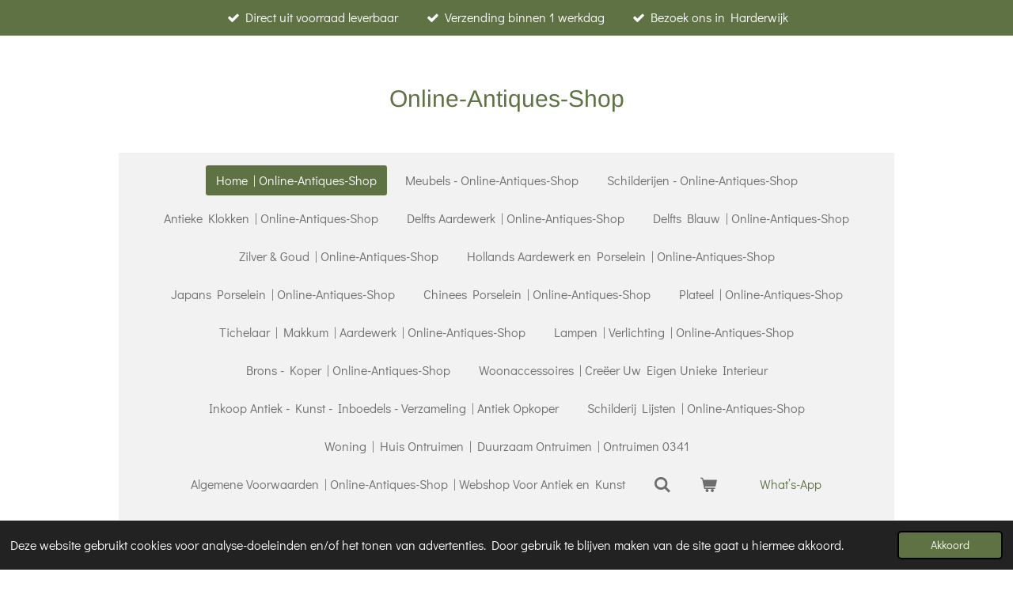

--- FILE ---
content_type: text/html; charset=UTF-8
request_url: https://www.online-antiquesshop.com/product/7230835/mahonie-gefineerde-theetafel
body_size: 13492
content:
<!DOCTYPE html>
<html lang="nl">
    <head>
        <meta http-equiv="Content-Type" content="text/html; charset=utf-8">
        <meta name="viewport" content="width=device-width, initial-scale=1.0, maximum-scale=5.0">
        <meta http-equiv="X-UA-Compatible" content="IE=edge">
        <link rel="canonical" href="https://www.online-antiquesshop.com/product/7230835/mahonie-gefineerde-theetafel">
        <link rel="sitemap" type="application/xml" href="https://www.online-antiquesshop.com/sitemap.xml">
        <meta property="og:title" content="Mahonie Gefineerde Theetafel | Online-Antiques-shop">
        <meta property="og:url" content="https://www.online-antiquesshop.com/product/7230835/mahonie-gefineerde-theetafel">
        <base href="https://www.online-antiquesshop.com/">
        <meta name="description" property="og:description" content="- 19e Eeuw&amp;nbsp;
- Hoogte 72 cm&amp;nbsp;
- Breedte 51 cm&amp;nbsp;
- Diepte 35 cm&amp;nbsp;
&amp;bull;&amp;nbsp;Afhalen is dagelijks op afspraak mogelijk in Ermelo&amp;nbsp;">
                <script nonce="6c37294c0766b81b31041274b9bddbeb">
            
            window.JOUWWEB = window.JOUWWEB || {};
            window.JOUWWEB.application = window.JOUWWEB.application || {};
            window.JOUWWEB.application = {"backends":[{"domain":"jouwweb.nl","freeDomain":"jouwweb.site"},{"domain":"webador.com","freeDomain":"webadorsite.com"},{"domain":"webador.de","freeDomain":"webadorsite.com"},{"domain":"webador.fr","freeDomain":"webadorsite.com"},{"domain":"webador.es","freeDomain":"webadorsite.com"},{"domain":"webador.it","freeDomain":"webadorsite.com"},{"domain":"jouwweb.be","freeDomain":"jouwweb.site"},{"domain":"webador.ie","freeDomain":"webadorsite.com"},{"domain":"webador.co.uk","freeDomain":"webadorsite.com"},{"domain":"webador.at","freeDomain":"webadorsite.com"},{"domain":"webador.be","freeDomain":"webadorsite.com"},{"domain":"webador.ch","freeDomain":"webadorsite.com"},{"domain":"webador.ch","freeDomain":"webadorsite.com"},{"domain":"webador.mx","freeDomain":"webadorsite.com"},{"domain":"webador.com","freeDomain":"webadorsite.com"},{"domain":"webador.dk","freeDomain":"webadorsite.com"},{"domain":"webador.se","freeDomain":"webadorsite.com"},{"domain":"webador.no","freeDomain":"webadorsite.com"},{"domain":"webador.fi","freeDomain":"webadorsite.com"},{"domain":"webador.ca","freeDomain":"webadorsite.com"},{"domain":"webador.ca","freeDomain":"webadorsite.com"},{"domain":"webador.pl","freeDomain":"webadorsite.com"},{"domain":"webador.com.au","freeDomain":"webadorsite.com"},{"domain":"webador.nz","freeDomain":"webadorsite.com"}],"editorLocale":"nl-NL","editorTimezone":"Europe\/Amsterdam","editorLanguage":"nl","analytics4TrackingId":"G-E6PZPGE4QM","analyticsDimensions":[],"backendDomain":"www.jouwweb.nl","backendShortDomain":"jouwweb.nl","backendKey":"jouwweb-nl","freeWebsiteDomain":"jouwweb.site","noSsl":false,"build":{"reference":"a70999d"},"linkHostnames":["www.jouwweb.nl","www.webador.com","www.webador.de","www.webador.fr","www.webador.es","www.webador.it","www.jouwweb.be","www.webador.ie","www.webador.co.uk","www.webador.at","www.webador.be","www.webador.ch","fr.webador.ch","www.webador.mx","es.webador.com","www.webador.dk","www.webador.se","www.webador.no","www.webador.fi","www.webador.ca","fr.webador.ca","www.webador.pl","www.webador.com.au","www.webador.nz"],"assetsUrl":"https:\/\/assets.jwwb.nl","loginUrl":"https:\/\/www.jouwweb.nl\/inloggen","publishUrl":"https:\/\/www.jouwweb.nl\/v2\/website\/2341782\/publish-proxy","adminUserOrIp":false,"pricing":{"plans":{"lite":{"amount":"700","currency":"EUR"},"pro":{"amount":"1200","currency":"EUR"},"business":{"amount":"2400","currency":"EUR"}},"yearlyDiscount":{"price":{"amount":"4800","currency":"EUR"},"ratio":0.17,"percent":"17%","discountPrice":{"amount":"4800","currency":"EUR"},"termPricePerMonth":{"amount":"2400","currency":"EUR"},"termPricePerYear":{"amount":"24000","currency":"EUR"}}},"hcUrl":{"add-product-variants":"https:\/\/help.jouwweb.nl\/hc\/nl\/articles\/28594307773201","basic-vs-advanced-shipping":"https:\/\/help.jouwweb.nl\/hc\/nl\/articles\/28594268794257","html-in-head":"https:\/\/help.jouwweb.nl\/hc\/nl\/articles\/28594336422545","link-domain-name":"https:\/\/help.jouwweb.nl\/hc\/nl\/articles\/28594325307409","optimize-for-mobile":"https:\/\/help.jouwweb.nl\/hc\/nl\/articles\/28594312927121","seo":"https:\/\/help.jouwweb.nl\/hc\/nl\/sections\/28507243966737","transfer-domain-name":"https:\/\/help.jouwweb.nl\/hc\/nl\/articles\/28594325232657","website-not-secure":"https:\/\/help.jouwweb.nl\/hc\/nl\/articles\/28594252935825"}};
            window.JOUWWEB.brand = {"type":"jouwweb","name":"JouwWeb","domain":"JouwWeb.nl","supportEmail":"support@jouwweb.nl"};
                    
                window.JOUWWEB = window.JOUWWEB || {};
                window.JOUWWEB.websiteRendering = {"locale":"nl-NL","timezone":"Europe\/Amsterdam","routes":{"api\/upload\/product-field":"\/_api\/upload\/product-field","checkout\/cart":"\/winkelwagen","payment":"\/bestelling-afronden\/:publicOrderId","payment\/forward":"\/bestelling-afronden\/:publicOrderId\/forward","public-order":"\/bestelling\/:publicOrderId","checkout\/authorize":"\/winkelwagen\/authorize\/:gateway","wishlist":"\/verlanglijst"}};
                                                    window.JOUWWEB.website = {"id":2341782,"locale":"nl-NL","enabled":true,"title":"Online-Antiques-shop","hasTitle":true,"roleOfLoggedInUser":null,"ownerLocale":"nl-NL","plan":"business","freeWebsiteDomain":"jouwweb.site","backendKey":"jouwweb-nl","currency":"EUR","defaultLocale":"nl-NL","url":"https:\/\/www.online-antiquesshop.com\/","homepageSegmentId":9101002,"category":"webshop","isOffline":false,"isPublished":true,"locales":["nl-NL","en-GB"],"allowed":{"ads":false,"credits":true,"externalLinks":true,"slideshow":true,"customDefaultSlideshow":true,"hostedAlbums":true,"moderators":true,"mailboxQuota":10,"statisticsVisitors":true,"statisticsDetailed":true,"statisticsMonths":-1,"favicon":true,"password":true,"freeDomains":0,"freeMailAccounts":1,"canUseLanguages":true,"fileUpload":true,"legacyFontSize":false,"webshop":true,"products":-1,"imageText":false,"search":true,"audioUpload":true,"videoUpload":5000,"allowDangerousForms":false,"allowHtmlCode":true,"mobileBar":true,"sidebar":true,"poll":false,"allowCustomForms":true,"allowBusinessListing":true,"allowCustomAnalytics":true,"allowAccountingLink":true,"digitalProducts":true,"sitemapElement":true},"mobileBar":{"enabled":true,"theme":"accent","email":{"active":true,"value":"dutchantiquesshop@outlook.com"},"location":{"active":true,"value":"Julianalaan 100, 3853 KK Ermelo, Nederland"},"phone":{"active":true,"value":"+31614269837"},"whatsapp":{"active":true,"value":"+31614269837"},"social":{"active":true,"network":"instagram","value":"online_antiques_shop"}},"webshop":{"enabled":true,"currency":"EUR","taxEnabled":false,"taxInclusive":true,"vatDisclaimerVisible":false,"orderNotice":null,"orderConfirmation":null,"freeShipping":false,"freeShippingAmount":"500.00","shippingDisclaimerVisible":false,"pickupAllowed":true,"couponAllowed":false,"detailsPageAvailable":true,"socialMediaVisible":true,"termsPage":9648359,"termsPageUrl":"\/algemene-voorwaarden-online-antiques-shop-webshop-voor-antiek-en-kunst","extraTerms":null,"pricingVisible":true,"orderButtonVisible":true,"shippingAdvanced":true,"shippingAdvancedBackEnd":true,"soldOutVisible":true,"backInStockNotificationEnabled":false,"canAddProducts":true,"nextOrderNumber":15,"allowedServicePoints":["postnl","dhl","ups"],"sendcloudConfigured":false,"sendcloudFallbackPublicKey":"a3d50033a59b4a598f1d7ce7e72aafdf","taxExemptionAllowed":true,"invoiceComment":null,"emptyCartVisible":true,"minimumOrderPrice":null,"productNumbersEnabled":false,"wishlistEnabled":true,"hideTaxOnCart":false},"isTreatedAsWebshop":true};                            window.JOUWWEB.cart = {"products":[],"coupon":null,"shippingCountryCode":null,"shippingChoice":null,"breakdown":[]};                            window.JOUWWEB.scripts = ["website-rendering\/webshop"];                        window.parent.JOUWWEB.colorPalette = window.JOUWWEB.colorPalette;
        </script>
                <title>Mahonie Gefineerde Theetafel | Online-Antiques-shop</title>
                                            <link href="https://primary.jwwb.nl/public/o/q/z/temp-cnxosajamlmrmymvmyia/touch-icon-iphone.png?bust=1647729182" rel="apple-touch-icon" sizes="60x60">                                                <link href="https://primary.jwwb.nl/public/o/q/z/temp-cnxosajamlmrmymvmyia/touch-icon-ipad.png?bust=1647729182" rel="apple-touch-icon" sizes="76x76">                                                <link href="https://primary.jwwb.nl/public/o/q/z/temp-cnxosajamlmrmymvmyia/touch-icon-iphone-retina.png?bust=1647729182" rel="apple-touch-icon" sizes="120x120">                                                <link href="https://primary.jwwb.nl/public/o/q/z/temp-cnxosajamlmrmymvmyia/touch-icon-ipad-retina.png?bust=1647729182" rel="apple-touch-icon" sizes="152x152">                                                <link href="https://primary.jwwb.nl/public/o/q/z/temp-cnxosajamlmrmymvmyia/favicon.png?bust=1647729182" rel="shortcut icon">                                                <link href="https://primary.jwwb.nl/public/o/q/z/temp-cnxosajamlmrmymvmyia/favicon.png?bust=1647729182" rel="icon">                                        <meta property="og:image" content="https&#x3A;&#x2F;&#x2F;primary.jwwb.nl&#x2F;public&#x2F;o&#x2F;q&#x2F;z&#x2F;temp-cnxosajamlmrmymvmyia&#x2F;2xcu4c&#x2F;image-77.png&#x3F;enable-io&#x3D;true&amp;enable&#x3D;upscale&amp;fit&#x3D;bounds&amp;width&#x3D;1200">
                    <meta property="og:image" content="https&#x3A;&#x2F;&#x2F;primary.jwwb.nl&#x2F;public&#x2F;o&#x2F;q&#x2F;z&#x2F;temp-cnxosajamlmrmymvmyia&#x2F;qz16se&#x2F;6bce5c82-e53f-496c-bc6d-1797bde628e8.jpeg&#x3F;enable-io&#x3D;true&amp;enable&#x3D;upscale&amp;fit&#x3D;bounds&amp;width&#x3D;1200">
                    <meta property="og:image" content="https&#x3A;&#x2F;&#x2F;primary.jwwb.nl&#x2F;public&#x2F;o&#x2F;q&#x2F;z&#x2F;temp-cnxosajamlmrmymvmyia&#x2F;uo9dfq&#x2F;e86c572e-7a1c-4e58-ad1e-d001c293e78c.jpeg">
                    <meta property="og:image" content="https&#x3A;&#x2F;&#x2F;primary.jwwb.nl&#x2F;public&#x2F;o&#x2F;q&#x2F;z&#x2F;temp-cnxosajamlmrmymvmyia&#x2F;0j8fjo&#x2F;f87a0c71-cd84-492a-ac5d-b379e750b2c9.jpeg">
                    <meta property="og:image" content="https&#x3A;&#x2F;&#x2F;primary.jwwb.nl&#x2F;public&#x2F;o&#x2F;q&#x2F;z&#x2F;temp-cnxosajamlmrmymvmyia&#x2F;w4pr12&#x2F;2e4a8839-4149-4b4b-a094-80a3e5278110.jpeg">
                    <meta property="og:image" content="https&#x3A;&#x2F;&#x2F;primary.jwwb.nl&#x2F;public&#x2F;o&#x2F;q&#x2F;z&#x2F;temp-cnxosajamlmrmymvmyia&#x2F;aexg28&#x2F;4b77778c-ced7-4ad8-8f9b-b8924e7425ce.jpeg&#x3F;enable-io&#x3D;true&amp;enable&#x3D;upscale&amp;fit&#x3D;bounds&amp;width&#x3D;1200">
                    <meta property="og:image" content="https&#x3A;&#x2F;&#x2F;primary.jwwb.nl&#x2F;public&#x2F;o&#x2F;q&#x2F;z&#x2F;temp-cnxosajamlmrmymvmyia&#x2F;36140d1c-4941-4463-8d11-1f813bf6441e-high-j0yc61.jpg">
                                    <meta name="twitter:card" content="summary_large_image">
                        <meta property="twitter:image" content="https&#x3A;&#x2F;&#x2F;primary.jwwb.nl&#x2F;public&#x2F;o&#x2F;q&#x2F;z&#x2F;temp-cnxosajamlmrmymvmyia&#x2F;2xcu4c&#x2F;image-77.png&#x3F;enable-io&#x3D;true&amp;enable&#x3D;upscale&amp;fit&#x3D;bounds&amp;width&#x3D;1200">
                                                    <meta name="google-site-verification" content="hpzuYWSETdA4YdBDNymnt11VtIjNPnJFzUjhXOjdCn8" />                            <script src="https://www.googletagmanager.com/gtag/js?id=G-0RRE8Q19PW" nonce="6c37294c0766b81b31041274b9bddbeb" data-turbo-track="reload" async></script>
<script src="https://plausible.io/js/script.manual.js" nonce="6c37294c0766b81b31041274b9bddbeb" data-turbo-track="reload" defer data-domain="shard7.jouwweb.nl"></script>
<link rel="stylesheet" type="text/css" href="https://gfonts.jwwb.nl/css?display=fallback&amp;family=Didact+Gothic%3A400%2C700%2C400italic%2C700italic%7CArimo%3A400%2C700%2C400italic%2C700italic" nonce="6c37294c0766b81b31041274b9bddbeb" data-turbo-track="dynamic">
<script src="https://assets.jwwb.nl/assets/build/website-rendering/nl-NL.js?bust=af8dcdef13a1895089e9" nonce="6c37294c0766b81b31041274b9bddbeb" data-turbo-track="reload" defer></script>
<script src="https://assets.jwwb.nl/assets/website-rendering/runtime.d9e65c74d3b5e295ad0f.js?bust=5de238b33c4b1a20f3c0" nonce="6c37294c0766b81b31041274b9bddbeb" data-turbo-track="reload" defer></script>
<script src="https://assets.jwwb.nl/assets/website-rendering/103.3d75ec3708e54af67f50.js?bust=cb0aa3c978e146edbd0d" nonce="6c37294c0766b81b31041274b9bddbeb" data-turbo-track="reload" defer></script>
<script src="https://assets.jwwb.nl/assets/website-rendering/main.6c004a767490927f72a8.js?bust=0aecfeb21e6e5b700b49" nonce="6c37294c0766b81b31041274b9bddbeb" data-turbo-track="reload" defer></script>
<link rel="preload" href="https://assets.jwwb.nl/assets/website-rendering/styles.f78188d346eb1faf64a5.css?bust=7a6e6f2cb6becdc09bb5" as="style">
<link rel="preload" href="https://assets.jwwb.nl/assets/website-rendering/fonts/icons-website-rendering/font/website-rendering.woff2?bust=bd2797014f9452dadc8e" as="font" crossorigin>
<link rel="preconnect" href="https://gfonts.jwwb.nl">
<link rel="stylesheet" type="text/css" href="https://assets.jwwb.nl/assets/website-rendering/styles.f78188d346eb1faf64a5.css?bust=7a6e6f2cb6becdc09bb5" nonce="6c37294c0766b81b31041274b9bddbeb" data-turbo-track="dynamic">
<link rel="preconnect" href="https://assets.jwwb.nl">
<link rel="preconnect" href="https://www.google-analytics.com">
<link rel="stylesheet" type="text/css" href="https://primary.jwwb.nl/public/o/q/z/temp-cnxosajamlmrmymvmyia/style.css?bust=1765654543" nonce="6c37294c0766b81b31041274b9bddbeb" data-turbo-track="dynamic">    </head>
    <body
        id="top"
        class="jw-is-no-slideshow jw-header-is-text jw-is-segment-product jw-is-frontend jw-is-no-sidebar jw-is-messagebar jw-is-no-touch-device jw-is-no-mobile"
                                    data-jouwweb-page="7230835"
                                                data-jouwweb-segment-id="7230835"
                                                data-jouwweb-segment-type="product"
                                                data-template-threshold="1020"
                                                data-template-name="clean&#x7C;furniture"
                            itemscope
        itemtype="https://schema.org/Product"
    >
                                    <meta itemprop="url" content="https://www.online-antiquesshop.com/product/7230835/mahonie-gefineerde-theetafel">
        <div class="jw-background"></div>
        <div class="jw-body">
            <div class="jw-mobile-menu jw-mobile-is-text js-mobile-menu">
            <button
            type="button"
            class="jw-mobile-menu__button jw-mobile-toggle"
            aria-label="Open / sluit menu"
        >
            <span class="jw-icon-burger"></span>
        </button>
        <div class="jw-mobile-header jw-mobile-header--text">
        <a            class="jw-mobile-header-content"
                            href="/"
                        >
                                        <div class="jw-mobile-text">
                    <span style="display: inline-block; font-size: 16px;"><span style="display: inline-block; font-size: 16px;"> <span style="display: inline-block; font-size: 16px;"><span style="display: inline-block; font-size: 30px;"> Online-Antiques-Shop </span></span> </span></span>                </div>
                    </a>
    </div>

        <a
        href="/winkelwagen"
        class="jw-mobile-menu__button jw-mobile-header-cart">
        <span class="jw-icon-badge-wrapper">
            <span class="website-rendering-icon-basket"></span>
            <span class="jw-icon-badge hidden"></span>
        </span>
    </a>
    
    </div>
    <div class="jw-mobile-menu-search jw-mobile-menu-search--hidden">
        <form
            action="/zoeken"
            method="get"
            class="jw-mobile-menu-search__box"
        >
            <input
                type="text"
                name="q"
                value=""
                placeholder="Zoeken..."
                class="jw-mobile-menu-search__input"
            >
            <button type="submit" class="jw-btn jw-btn--style-flat jw-mobile-menu-search__button">
                <span class="website-rendering-icon-search"></span>
            </button>
            <button type="button" class="jw-btn jw-btn--style-flat jw-mobile-menu-search__button js-cancel-search">
                <span class="website-rendering-icon-cancel"></span>
            </button>
        </form>
    </div>
            <div class="message-bar message-bar--accent"><div class="message-bar__container"><ul class="message-bar-usps"><li class="message-bar-usps__item"><i class="website-rendering-icon-ok"></i><span>Direct uit voorraad leverbaar</span></li><li class="message-bar-usps__item"><i class="website-rendering-icon-ok"></i><span>Verzending binnen 1 werkdag </span></li><li class="message-bar-usps__item"><i class="website-rendering-icon-ok"></i><span>Bezoek ons in Harderwijk </span></li></ul></div></div><div class="topmenu">
    <header>
        <div class="topmenu-inner js-topbar-content-container">
            <div class="jw-header-logo">
        <div
    class="jw-header jw-header-title-container jw-header-text jw-header-text-toggle"
    data-stylable="true"
>
    <a        id="jw-header-title"
        class="jw-header-title"
                    href="/"
            >
        <span style="display: inline-block; font-size: 16px;"><span style="display: inline-block; font-size: 16px;"> <span style="display: inline-block; font-size: 16px;"><span style="display: inline-block; font-size: 30px;"> Online-Antiques-Shop </span></span> </span></span>    </a>
</div>
</div>
            <nav class="menu jw-menu-copy">
                <ul
    id="jw-menu"
    class="jw-menu jw-menu-horizontal"
            >
            <li
    class="jw-menu-item jw-menu-is-active"
>
        <a        class="jw-menu-link js-active-menu-item"
        href="/"                                            data-page-link-id="9101002"
                            >
                <span class="">
            Home | Online-Antiques-Shop        </span>
            </a>
                </li>
            <li
    class="jw-menu-item"
>
        <a        class="jw-menu-link"
        href="/meubels-online-antiques-shop"                                            data-page-link-id="9158178"
                            >
                <span class="">
            Meubels - Online-Antiques-Shop        </span>
            </a>
                </li>
            <li
    class="jw-menu-item"
>
        <a        class="jw-menu-link"
        href="/schilderijen-online-antiques-shop"                                            data-page-link-id="9173038"
                            >
                <span class="">
            Schilderijen - Online-Antiques-Shop        </span>
            </a>
                </li>
            <li
    class="jw-menu-item"
>
        <a        class="jw-menu-link"
        href="/antieke-klokken-online-antiques-shop"                                            data-page-link-id="9268391"
                            >
                <span class="">
            Antieke Klokken | Online-Antiques-Shop        </span>
            </a>
                </li>
            <li
    class="jw-menu-item"
>
        <a        class="jw-menu-link"
        href="/delfts-aardewerk-online-antiques-shop"                                            data-page-link-id="9173045"
                            >
                <span class="">
            Delfts Aardewerk | Online-Antiques-Shop        </span>
            </a>
                </li>
            <li
    class="jw-menu-item"
>
        <a        class="jw-menu-link"
        href="/delfts-blauw-online-antiques-shop"                                            data-page-link-id="9314036"
                            >
                <span class="">
            Delfts Blauw | Online-Antiques-Shop        </span>
            </a>
                </li>
            <li
    class="jw-menu-item"
>
        <a        class="jw-menu-link"
        href="/zilver-goud-online-antiques-shop"                                            data-page-link-id="9173011"
                            >
                <span class="">
            Zilver &amp; Goud |  Online-Antiques-Shop        </span>
            </a>
                </li>
            <li
    class="jw-menu-item"
>
        <a        class="jw-menu-link"
        href="/hollands-aardewerk-en-porselein-online-antiques-shop"                                            data-page-link-id="9396336"
                            >
                <span class="">
            Hollands Aardewerk en Porselein | Online-Antiques-Shop        </span>
            </a>
                </li>
            <li
    class="jw-menu-item"
>
        <a        class="jw-menu-link"
        href="/japans-porselein-online-antiques-shop"                                            data-page-link-id="9197206"
                            >
                <span class="">
            Japans Porselein | Online-Antiques-Shop        </span>
            </a>
                </li>
            <li
    class="jw-menu-item"
>
        <a        class="jw-menu-link"
        href="/chinees-porselein-online-antiques-shop"                                            data-page-link-id="9262590"
                            >
                <span class="">
            Chinees Porselein | Online-Antiques-Shop        </span>
            </a>
                </li>
            <li
    class="jw-menu-item"
>
        <a        class="jw-menu-link"
        href="/plateel-online-antiques-shop"                                            data-page-link-id="9384805"
                            >
                <span class="">
            Plateel | Online-Antiques-Shop        </span>
            </a>
                </li>
            <li
    class="jw-menu-item"
>
        <a        class="jw-menu-link"
        href="/tichelaar-makkum-aardewerk-online-antiques-shop"                                            data-page-link-id="10304271"
                            >
                <span class="">
            Tichelaar | Makkum | Aardewerk | Online-Antiques-Shop        </span>
            </a>
                </li>
            <li
    class="jw-menu-item"
>
        <a        class="jw-menu-link"
        href="/lampen-verlichting-online-antiques-shop"                                            data-page-link-id="9632304"
                            >
                <span class="">
            Lampen | Verlichting | Online-Antiques-Shop        </span>
            </a>
                </li>
            <li
    class="jw-menu-item"
>
        <a        class="jw-menu-link"
        href="/brons-koper-online-antiques-shop"                                            data-page-link-id="9341834"
                            >
                <span class="">
            Brons -  Koper | Online-Antiques-Shop        </span>
            </a>
                </li>
            <li
    class="jw-menu-item"
>
        <a        class="jw-menu-link"
        href="/woonaccessoires-creeer-uw-eigen-unieke-interieur"                                            data-page-link-id="9390520"
                            >
                <span class="">
            Woonaccessoires | Creëer Uw Eigen Unieke Interieur        </span>
            </a>
                </li>
            <li
    class="jw-menu-item"
>
        <a        class="jw-menu-link"
        href="/inkoop-antiek-kunst-inboedels-verzameling-antiek-opkoper"                                            data-page-link-id="9370858"
                            >
                <span class="">
            Inkoop Antiek - Kunst - Inboedels - Verzameling | Antiek Opkoper        </span>
            </a>
                </li>
            <li
    class="jw-menu-item"
>
        <a        class="jw-menu-link"
        href="/schilderij-lijsten-online-antiques-shop"                                            data-page-link-id="13811410"
                            >
                <span class="">
            Schilderij Lijsten | Online-Antiques-Shop        </span>
            </a>
                </li>
            <li
    class="jw-menu-item"
>
        <a        class="jw-menu-link"
        href="/woning-huis-ontruimen-duurzaam-ontruimen-ontruimen-0341"                                            data-page-link-id="11142607"
                            >
                <span class="">
            Woning | Huis Ontruimen | Duurzaam Ontruimen | Ontruimen 0341        </span>
            </a>
                </li>
            <li
    class="jw-menu-item"
>
        <a        class="jw-menu-link"
        href="/algemene-voorwaarden-online-antiques-shop-webshop-voor-antiek-en-kunst"                                            data-page-link-id="9648359"
                            >
                <span class="">
            Algemene  Voorwaarden | Online-Antiques-Shop | Webshop Voor Antiek en Kunst        </span>
            </a>
                </li>
            <li
    class="jw-menu-item jw-menu-search-item"
>
        <button        class="jw-menu-link jw-menu-link--icon jw-text-button"
                                                                    title="Zoeken"
            >
                                <span class="website-rendering-icon-search"></span>
                            <span class="hidden-desktop-horizontal-menu">
            Zoeken        </span>
            </button>
                
            <div class="jw-popover-container jw-popover-container--inline is-hidden">
                <div class="jw-popover-backdrop"></div>
                <div class="jw-popover">
                    <div class="jw-popover__arrow"></div>
                    <div class="jw-popover__content jw-section-white">
                        <form  class="jw-search" action="/zoeken" method="get">
                            
                            <input class="jw-search__input" type="text" name="q" value="" placeholder="Zoeken..." >
                            <button class="jw-search__submit" type="submit">
                                <span class="website-rendering-icon-search"></span>
                            </button>
                        </form>
                    </div>
                </div>
            </div>
                        </li>
            <li
    class="jw-menu-item jw-menu-wishlist-item js-menu-wishlist-item jw-menu-wishlist-item--hidden"
>
        <a        class="jw-menu-link jw-menu-link--icon"
        href="/verlanglijst"                                                            title="Verlanglijst"
            >
                                    <span class="jw-icon-badge-wrapper">
                        <span class="website-rendering-icon-heart"></span>
                                            <span class="jw-icon-badge hidden">
                    0                </span>
                            <span class="hidden-desktop-horizontal-menu">
            Verlanglijst        </span>
            </a>
                </li>
            <li
    class="jw-menu-item js-menu-cart-item "
>
        <a        class="jw-menu-link jw-menu-link--icon"
        href="/winkelwagen"                                                            title="Winkelwagen"
            >
                                    <span class="jw-icon-badge-wrapper">
                        <span class="website-rendering-icon-basket"></span>
                                            <span class="jw-icon-badge hidden">
                    0                </span>
                            <span class="hidden-desktop-horizontal-menu">
            Winkelwagen        </span>
            </a>
                </li>
    
    <div
    class="jw-menu-item jw-menu-cta"
    >
    <a
       title="What&#x2019;s-App"
       class="jw-btn jw-btn--size-small"
                  href="https&#x3A;&#x2F;&#x2F;api.whatsapp.com&#x2F;send&#x3F;phone&#x3D;&#x25;2B31614269837"
                  >
        <div class="jw-btn-caption">
            What’s-App        </div>
    </a>
</div>
</ul>

    <script nonce="6c37294c0766b81b31041274b9bddbeb" id="jw-mobile-menu-template" type="text/template">
        <ul id="jw-menu" class="jw-menu jw-menu-horizontal jw-menu-spacing--mobile-bar">
                            <li
    class="jw-menu-item jw-menu-search-item"
>
                
                 <li class="jw-menu-item jw-mobile-menu-search-item">
                    <form class="jw-search" action="/zoeken" method="get">
                        <input class="jw-search__input" type="text" name="q" value="" placeholder="Zoeken...">
                        <button class="jw-search__submit" type="submit">
                            <span class="website-rendering-icon-search"></span>
                        </button>
                    </form>
                </li>
                        </li>
                            <li
    class="jw-menu-item jw-menu-is-active"
>
        <a        class="jw-menu-link js-active-menu-item"
        href="/"                                            data-page-link-id="9101002"
                            >
                <span class="">
            Home | Online-Antiques-Shop        </span>
            </a>
                </li>
                            <li
    class="jw-menu-item"
>
        <a        class="jw-menu-link"
        href="/meubels-online-antiques-shop"                                            data-page-link-id="9158178"
                            >
                <span class="">
            Meubels - Online-Antiques-Shop        </span>
            </a>
                </li>
                            <li
    class="jw-menu-item"
>
        <a        class="jw-menu-link"
        href="/schilderijen-online-antiques-shop"                                            data-page-link-id="9173038"
                            >
                <span class="">
            Schilderijen - Online-Antiques-Shop        </span>
            </a>
                </li>
                            <li
    class="jw-menu-item"
>
        <a        class="jw-menu-link"
        href="/antieke-klokken-online-antiques-shop"                                            data-page-link-id="9268391"
                            >
                <span class="">
            Antieke Klokken | Online-Antiques-Shop        </span>
            </a>
                </li>
                            <li
    class="jw-menu-item"
>
        <a        class="jw-menu-link"
        href="/delfts-aardewerk-online-antiques-shop"                                            data-page-link-id="9173045"
                            >
                <span class="">
            Delfts Aardewerk | Online-Antiques-Shop        </span>
            </a>
                </li>
                            <li
    class="jw-menu-item"
>
        <a        class="jw-menu-link"
        href="/delfts-blauw-online-antiques-shop"                                            data-page-link-id="9314036"
                            >
                <span class="">
            Delfts Blauw | Online-Antiques-Shop        </span>
            </a>
                </li>
                            <li
    class="jw-menu-item"
>
        <a        class="jw-menu-link"
        href="/zilver-goud-online-antiques-shop"                                            data-page-link-id="9173011"
                            >
                <span class="">
            Zilver &amp; Goud |  Online-Antiques-Shop        </span>
            </a>
                </li>
                            <li
    class="jw-menu-item"
>
        <a        class="jw-menu-link"
        href="/hollands-aardewerk-en-porselein-online-antiques-shop"                                            data-page-link-id="9396336"
                            >
                <span class="">
            Hollands Aardewerk en Porselein | Online-Antiques-Shop        </span>
            </a>
                </li>
                            <li
    class="jw-menu-item"
>
        <a        class="jw-menu-link"
        href="/japans-porselein-online-antiques-shop"                                            data-page-link-id="9197206"
                            >
                <span class="">
            Japans Porselein | Online-Antiques-Shop        </span>
            </a>
                </li>
                            <li
    class="jw-menu-item"
>
        <a        class="jw-menu-link"
        href="/chinees-porselein-online-antiques-shop"                                            data-page-link-id="9262590"
                            >
                <span class="">
            Chinees Porselein | Online-Antiques-Shop        </span>
            </a>
                </li>
                            <li
    class="jw-menu-item"
>
        <a        class="jw-menu-link"
        href="/plateel-online-antiques-shop"                                            data-page-link-id="9384805"
                            >
                <span class="">
            Plateel | Online-Antiques-Shop        </span>
            </a>
                </li>
                            <li
    class="jw-menu-item"
>
        <a        class="jw-menu-link"
        href="/tichelaar-makkum-aardewerk-online-antiques-shop"                                            data-page-link-id="10304271"
                            >
                <span class="">
            Tichelaar | Makkum | Aardewerk | Online-Antiques-Shop        </span>
            </a>
                </li>
                            <li
    class="jw-menu-item"
>
        <a        class="jw-menu-link"
        href="/lampen-verlichting-online-antiques-shop"                                            data-page-link-id="9632304"
                            >
                <span class="">
            Lampen | Verlichting | Online-Antiques-Shop        </span>
            </a>
                </li>
                            <li
    class="jw-menu-item"
>
        <a        class="jw-menu-link"
        href="/brons-koper-online-antiques-shop"                                            data-page-link-id="9341834"
                            >
                <span class="">
            Brons -  Koper | Online-Antiques-Shop        </span>
            </a>
                </li>
                            <li
    class="jw-menu-item"
>
        <a        class="jw-menu-link"
        href="/woonaccessoires-creeer-uw-eigen-unieke-interieur"                                            data-page-link-id="9390520"
                            >
                <span class="">
            Woonaccessoires | Creëer Uw Eigen Unieke Interieur        </span>
            </a>
                </li>
                            <li
    class="jw-menu-item"
>
        <a        class="jw-menu-link"
        href="/inkoop-antiek-kunst-inboedels-verzameling-antiek-opkoper"                                            data-page-link-id="9370858"
                            >
                <span class="">
            Inkoop Antiek - Kunst - Inboedels - Verzameling | Antiek Opkoper        </span>
            </a>
                </li>
                            <li
    class="jw-menu-item"
>
        <a        class="jw-menu-link"
        href="/schilderij-lijsten-online-antiques-shop"                                            data-page-link-id="13811410"
                            >
                <span class="">
            Schilderij Lijsten | Online-Antiques-Shop        </span>
            </a>
                </li>
                            <li
    class="jw-menu-item"
>
        <a        class="jw-menu-link"
        href="/woning-huis-ontruimen-duurzaam-ontruimen-ontruimen-0341"                                            data-page-link-id="11142607"
                            >
                <span class="">
            Woning | Huis Ontruimen | Duurzaam Ontruimen | Ontruimen 0341        </span>
            </a>
                </li>
                            <li
    class="jw-menu-item"
>
        <a        class="jw-menu-link"
        href="/algemene-voorwaarden-online-antiques-shop-webshop-voor-antiek-en-kunst"                                            data-page-link-id="9648359"
                            >
                <span class="">
            Algemene  Voorwaarden | Online-Antiques-Shop | Webshop Voor Antiek en Kunst        </span>
            </a>
                </li>
                            <li
    class="jw-menu-item jw-menu-wishlist-item js-menu-wishlist-item jw-menu-wishlist-item--hidden"
>
        <a        class="jw-menu-link jw-menu-link--icon"
        href="/verlanglijst"                                                            title="Verlanglijst"
            >
                                    <span class="jw-icon-badge-wrapper">
                        <span class="website-rendering-icon-heart"></span>
                                            <span class="jw-icon-badge hidden">
                    0                </span>
                            <span class="hidden-desktop-horizontal-menu">
            Verlanglijst        </span>
            </a>
                </li>
            
            <div
    class="jw-menu-item jw-menu-cta"
    >
    <a
       title="What&#x2019;s-App"
       class="jw-btn jw-btn--size-small"
                  href="https&#x3A;&#x2F;&#x2F;api.whatsapp.com&#x2F;send&#x3F;phone&#x3D;&#x25;2B31614269837"
                  >
        <div class="jw-btn-caption">
            What’s-App        </div>
    </a>
</div>
        </ul>
    </script>
            </nav>
        </div>
    </header>
</div>
<script nonce="6c37294c0766b81b31041274b9bddbeb">
    var backgroundElement = document.querySelector('.jw-background');

    JOUWWEB.templateConfig = {
        header: {
            selector: '.topmenu',
            mobileSelector: '.jw-mobile-menu',
            updatePusher: function (height, state) {

                if (state === 'desktop') {
                    // Expose the header height as a custom property so
                    // we can use this to set the background height in CSS.
                    if (backgroundElement && height) {
                        backgroundElement.setAttribute('style', '--header-height: ' + height + 'px;');
                    }
                } else if (state === 'mobile') {
                    $('.jw-menu-clone .jw-menu').css('margin-top', height);
                }
            },
        },
    };
</script>
<div class="main-content">
    
<main class="block-content">
    <div data-section-name="content" class="jw-section jw-section-content jw-responsive">
        <div class="jw-strip jw-strip--default jw-strip--style-color jw-strip--primary jw-strip--color-default jw-strip--padding-start"><div class="jw-strip__content-container"><div class="jw-strip__content jw-responsive">    
                        <nav class="jw-breadcrumbs" aria-label="Kruimelpad"><ol><li><a href="/" class="jw-breadcrumbs__link">Home | Online-Antiques-Shop</a></li><li><span class="jw-breadcrumbs__separator" aria-hidden="true">&raquo;</span><a href="/product/7230835/mahonie-gefineerde-theetafel" class="jw-breadcrumbs__link jw-breadcrumbs__link--current" aria-current="page">Mahonie Gefineerde Theetafel</a></li></ol></nav>    <div
        class="product-page js-product-container"
        data-webshop-product="&#x7B;&quot;id&quot;&#x3A;7230835,&quot;title&quot;&#x3A;&quot;Mahonie&#x20;Gefineerde&#x20;Theetafel&quot;,&quot;url&quot;&#x3A;&quot;&#x5C;&#x2F;product&#x5C;&#x2F;7230835&#x5C;&#x2F;mahonie-gefineerde-theetafel&quot;,&quot;variants&quot;&#x3A;&#x5B;&#x7B;&quot;id&quot;&#x3A;24449969,&quot;stock&quot;&#x3A;0,&quot;limited&quot;&#x3A;true,&quot;propertyValueIds&quot;&#x3A;&#x5B;&#x5D;&#x7D;&#x5D;,&quot;image&quot;&#x3A;&#x7B;&quot;id&quot;&#x3A;59554637,&quot;url&quot;&#x3A;&quot;https&#x3A;&#x5C;&#x2F;&#x5C;&#x2F;primary.jwwb.nl&#x5C;&#x2F;public&#x5C;&#x2F;o&#x5C;&#x2F;q&#x5C;&#x2F;z&#x5C;&#x2F;temp-cnxosajamlmrmymvmyia&#x5C;&#x2F;image-77.png&quot;,&quot;width&quot;&#x3A;799,&quot;height&quot;&#x3A;660&#x7D;&#x7D;"
        data-is-detail-view="1"
    >
                <div class="product-page__top">
            <h1 class="product-page__heading" itemprop="name">
                Mahonie Gefineerde Theetafel            </h1>
            <div class="product-sticker product-sticker--sold-out">Uitverkocht</div>                    </div>
                                <div class="product-page__image-container">
                <div
                    class="image-gallery"
                    role="group"
                    aria-roledescription="carousel"
                    aria-label="Productafbeeldingen"
                >
                    <div class="image-gallery__main">
                        <div
                            class="image-gallery__slides"
                            aria-live="polite"
                            aria-atomic="false"
                        >
                                                                                            <div
                                    class="image-gallery__slide-container"
                                    role="group"
                                    aria-roledescription="slide"
                                    aria-hidden="false"
                                    aria-label="1 van 5"
                                >
                                    <a
                                        class="image-gallery__slide-item"
                                        href="https://primary.jwwb.nl/public/o/q/z/temp-cnxosajamlmrmymvmyia/2xcu4c/image-77.png"
                                        data-width="1242"
                                        data-height="1026"
                                        data-image-id="59554637"
                                        tabindex="0"
                                    >
                                        <div class="image-gallery__slide-image">
                                            <img
                                                                                                    itemprop="image"
                                                    alt="Mahonie&#x20;Gefineerde&#x20;Theetafel"
                                                                                                src="https://primary.jwwb.nl/public/o/q/z/temp-cnxosajamlmrmymvmyia/image-77.png?enable-io=true&enable=upscale&width=600"
                                                srcset="https://primary.jwwb.nl/public/o/q/z/temp-cnxosajamlmrmymvmyia/2xcu4c/image-77.png?enable-io=true&width=600 600w"
                                                sizes="(min-width: 1020px) 50vw, 100vw"
                                                width="1242"
                                                height="1026"
                                            >
                                        </div>
                                    </a>
                                </div>
                                                                                            <div
                                    class="image-gallery__slide-container"
                                    role="group"
                                    aria-roledescription="slide"
                                    aria-hidden="true"
                                    aria-label="2 van 5"
                                >
                                    <a
                                        class="image-gallery__slide-item"
                                        href="https://primary.jwwb.nl/public/o/q/z/temp-cnxosajamlmrmymvmyia/qz16se/6bce5c82-e53f-496c-bc6d-1797bde628e8.jpeg"
                                        data-width="1242"
                                        data-height="1062"
                                        data-image-id="59554353"
                                        tabindex="-1"
                                    >
                                        <div class="image-gallery__slide-image">
                                            <img
                                                                                                    alt=""
                                                                                                src="https://primary.jwwb.nl/public/o/q/z/temp-cnxosajamlmrmymvmyia/6bce5c82-e53f-496c-bc6d-1797bde628e8.jpeg?enable-io=true&enable=upscale&width=600"
                                                srcset="https://primary.jwwb.nl/public/o/q/z/temp-cnxosajamlmrmymvmyia/qz16se/6bce5c82-e53f-496c-bc6d-1797bde628e8.jpeg?enable-io=true&width=600 600w"
                                                sizes="(min-width: 1020px) 50vw, 100vw"
                                                width="1242"
                                                height="1062"
                                            >
                                        </div>
                                    </a>
                                </div>
                                                                                            <div
                                    class="image-gallery__slide-container"
                                    role="group"
                                    aria-roledescription="slide"
                                    aria-hidden="true"
                                    aria-label="3 van 5"
                                >
                                    <a
                                        class="image-gallery__slide-item"
                                        href="https://primary.jwwb.nl/public/o/q/z/temp-cnxosajamlmrmymvmyia/uo9dfq/e86c572e-7a1c-4e58-ad1e-d001c293e78c.jpeg"
                                        data-width="1134"
                                        data-height="865"
                                        data-image-id="59554354"
                                        tabindex="-1"
                                    >
                                        <div class="image-gallery__slide-image">
                                            <img
                                                                                                    alt=""
                                                                                                src="https://primary.jwwb.nl/public/o/q/z/temp-cnxosajamlmrmymvmyia/e86c572e-7a1c-4e58-ad1e-d001c293e78c.jpeg?enable-io=true&enable=upscale&width=600"
                                                srcset="https://primary.jwwb.nl/public/o/q/z/temp-cnxosajamlmrmymvmyia/uo9dfq/e86c572e-7a1c-4e58-ad1e-d001c293e78c.jpeg?enable-io=true&width=600 600w"
                                                sizes="(min-width: 1020px) 50vw, 100vw"
                                                width="1134"
                                                height="865"
                                            >
                                        </div>
                                    </a>
                                </div>
                                                                                            <div
                                    class="image-gallery__slide-container"
                                    role="group"
                                    aria-roledescription="slide"
                                    aria-hidden="true"
                                    aria-label="4 van 5"
                                >
                                    <a
                                        class="image-gallery__slide-item"
                                        href="https://primary.jwwb.nl/public/o/q/z/temp-cnxosajamlmrmymvmyia/0j8fjo/f87a0c71-cd84-492a-ac5d-b379e750b2c9.jpeg"
                                        data-width="1119"
                                        data-height="883"
                                        data-image-id="59554355"
                                        tabindex="-1"
                                    >
                                        <div class="image-gallery__slide-image">
                                            <img
                                                                                                    alt=""
                                                                                                src="https://primary.jwwb.nl/public/o/q/z/temp-cnxosajamlmrmymvmyia/f87a0c71-cd84-492a-ac5d-b379e750b2c9.jpeg?enable-io=true&enable=upscale&width=600"
                                                srcset="https://primary.jwwb.nl/public/o/q/z/temp-cnxosajamlmrmymvmyia/0j8fjo/f87a0c71-cd84-492a-ac5d-b379e750b2c9.jpeg?enable-io=true&width=600 600w"
                                                sizes="(min-width: 1020px) 50vw, 100vw"
                                                width="1119"
                                                height="883"
                                            >
                                        </div>
                                    </a>
                                </div>
                                                                                            <div
                                    class="image-gallery__slide-container"
                                    role="group"
                                    aria-roledescription="slide"
                                    aria-hidden="true"
                                    aria-label="5 van 5"
                                >
                                    <a
                                        class="image-gallery__slide-item"
                                        href="https://primary.jwwb.nl/public/o/q/z/temp-cnxosajamlmrmymvmyia/w4pr12/2e4a8839-4149-4b4b-a094-80a3e5278110.jpeg"
                                        data-width="1026"
                                        data-height="907"
                                        data-image-id="59554356"
                                        tabindex="-1"
                                    >
                                        <div class="image-gallery__slide-image">
                                            <img
                                                                                                    alt=""
                                                                                                src="https://primary.jwwb.nl/public/o/q/z/temp-cnxosajamlmrmymvmyia/2e4a8839-4149-4b4b-a094-80a3e5278110.jpeg?enable-io=true&enable=upscale&width=600"
                                                srcset="https://primary.jwwb.nl/public/o/q/z/temp-cnxosajamlmrmymvmyia/w4pr12/2e4a8839-4149-4b4b-a094-80a3e5278110.jpeg?enable-io=true&width=600 600w"
                                                sizes="(min-width: 1020px) 50vw, 100vw"
                                                width="1026"
                                                height="907"
                                            >
                                        </div>
                                    </a>
                                </div>
                                                    </div>
                        <div class="image-gallery__controls">
                            <button
                                type="button"
                                class="image-gallery__control image-gallery__control--prev image-gallery__control--disabled"
                                aria-label="Vorige afbeelding"
                            >
                                <span class="website-rendering-icon-left-open-big"></span>
                            </button>
                            <button
                                type="button"
                                class="image-gallery__control image-gallery__control--next"
                                aria-label="Volgende afbeelding"
                            >
                                <span class="website-rendering-icon-right-open-big"></span>
                            </button>
                        </div>
                    </div>
                                            <div
                            class="image-gallery__thumbnails"
                            role="group"
                            aria-label="Kies afbeelding om weer te geven."
                        >
                                                                                            <a
                                    class="image-gallery__thumbnail-item image-gallery__thumbnail-item--active"
                                    role="button"
                                    aria-disabled="true"
                                    aria-label="1 van 5"
                                    href="https://primary.jwwb.nl/public/o/q/z/temp-cnxosajamlmrmymvmyia/2xcu4c/image-77.png"
                                    data-image-id="59554637"
                                >
                                    <div class="image-gallery__thumbnail-image">
                                        <img
                                            srcset="https://primary.jwwb.nl/public/o/q/z/temp-cnxosajamlmrmymvmyia/image-77.png?enable-io=true&enable=upscale&fit=bounds&width=100&height=100 1x, https://primary.jwwb.nl/public/o/q/z/temp-cnxosajamlmrmymvmyia/image-77.png?enable-io=true&enable=upscale&fit=bounds&width=200&height=200 2x"
                                            alt=""
                                            width="100"
                                            height="100"
                                        >
                                    </div>
                                </a>
                                                                                            <a
                                    class="image-gallery__thumbnail-item"
                                    role="button"
                                    aria-disabled="false"
                                    aria-label="2 van 5"
                                    href="https://primary.jwwb.nl/public/o/q/z/temp-cnxosajamlmrmymvmyia/qz16se/6bce5c82-e53f-496c-bc6d-1797bde628e8.jpeg"
                                    data-image-id="59554353"
                                >
                                    <div class="image-gallery__thumbnail-image">
                                        <img
                                            srcset="https://primary.jwwb.nl/public/o/q/z/temp-cnxosajamlmrmymvmyia/6bce5c82-e53f-496c-bc6d-1797bde628e8.jpeg?enable-io=true&enable=upscale&fit=bounds&width=100&height=100 1x, https://primary.jwwb.nl/public/o/q/z/temp-cnxosajamlmrmymvmyia/6bce5c82-e53f-496c-bc6d-1797bde628e8.jpeg?enable-io=true&enable=upscale&fit=bounds&width=200&height=200 2x"
                                            alt=""
                                            width="100"
                                            height="100"
                                        >
                                    </div>
                                </a>
                                                                                            <a
                                    class="image-gallery__thumbnail-item"
                                    role="button"
                                    aria-disabled="false"
                                    aria-label="3 van 5"
                                    href="https://primary.jwwb.nl/public/o/q/z/temp-cnxosajamlmrmymvmyia/uo9dfq/e86c572e-7a1c-4e58-ad1e-d001c293e78c.jpeg"
                                    data-image-id="59554354"
                                >
                                    <div class="image-gallery__thumbnail-image">
                                        <img
                                            srcset="https://primary.jwwb.nl/public/o/q/z/temp-cnxosajamlmrmymvmyia/e86c572e-7a1c-4e58-ad1e-d001c293e78c.jpeg?enable-io=true&enable=upscale&fit=bounds&width=100&height=100 1x, https://primary.jwwb.nl/public/o/q/z/temp-cnxosajamlmrmymvmyia/e86c572e-7a1c-4e58-ad1e-d001c293e78c.jpeg?enable-io=true&enable=upscale&fit=bounds&width=200&height=200 2x"
                                            alt=""
                                            width="100"
                                            height="100"
                                        >
                                    </div>
                                </a>
                                                                                            <a
                                    class="image-gallery__thumbnail-item"
                                    role="button"
                                    aria-disabled="false"
                                    aria-label="4 van 5"
                                    href="https://primary.jwwb.nl/public/o/q/z/temp-cnxosajamlmrmymvmyia/0j8fjo/f87a0c71-cd84-492a-ac5d-b379e750b2c9.jpeg"
                                    data-image-id="59554355"
                                >
                                    <div class="image-gallery__thumbnail-image">
                                        <img
                                            srcset="https://primary.jwwb.nl/public/o/q/z/temp-cnxosajamlmrmymvmyia/f87a0c71-cd84-492a-ac5d-b379e750b2c9.jpeg?enable-io=true&enable=upscale&fit=bounds&width=100&height=100 1x, https://primary.jwwb.nl/public/o/q/z/temp-cnxosajamlmrmymvmyia/f87a0c71-cd84-492a-ac5d-b379e750b2c9.jpeg?enable-io=true&enable=upscale&fit=bounds&width=200&height=200 2x"
                                            alt=""
                                            width="100"
                                            height="100"
                                        >
                                    </div>
                                </a>
                                                                                            <a
                                    class="image-gallery__thumbnail-item"
                                    role="button"
                                    aria-disabled="false"
                                    aria-label="5 van 5"
                                    href="https://primary.jwwb.nl/public/o/q/z/temp-cnxosajamlmrmymvmyia/w4pr12/2e4a8839-4149-4b4b-a094-80a3e5278110.jpeg"
                                    data-image-id="59554356"
                                >
                                    <div class="image-gallery__thumbnail-image">
                                        <img
                                            srcset="https://primary.jwwb.nl/public/o/q/z/temp-cnxosajamlmrmymvmyia/2e4a8839-4149-4b4b-a094-80a3e5278110.jpeg?enable-io=true&enable=upscale&fit=bounds&width=100&height=100 1x, https://primary.jwwb.nl/public/o/q/z/temp-cnxosajamlmrmymvmyia/2e4a8839-4149-4b4b-a094-80a3e5278110.jpeg?enable-io=true&enable=upscale&fit=bounds&width=200&height=200 2x"
                                            alt=""
                                            width="100"
                                            height="100"
                                        >
                                    </div>
                                </a>
                                                    </div>
                                    </div>
            </div>
                <div class="product-page__container">
            <div itemprop="offers" itemscope itemtype="https://schema.org/Offer">
                                <meta itemprop="availability" content="https://schema.org/OutOfStock">
                                                        <meta itemprop="price" content="0.00">
                    <meta itemprop="priceCurrency" content="EUR">
                    <div class="product-page__price-container">
                        <div class="product__price js-product-container__price">
                            <span class="product__price__price">€ 0,00</span>
                        </div>
                        <div class="product__free-shipping-motivator js-product-container__free-shipping-motivator"></div>
                    </div>
                                                </div>
                                    <div class="product-page__button-container">
                                <button
    type="button"
    class="jw-btn product__add-to-cart js-product-container__button jw-btn--size-default"
    title="Uitverkocht"
                disabled
    >
    <span>Uitverkocht</span>
</button>
                
<button
    type="button"
    class="jw-btn jw-btn--icon-only product__add-to-wishlist js-product-container__wishlist-button jw-btn--size-default"
    title="Toevoegen&#x20;aan&#x20;verlanglijst"
    >
    <span>
        <i class="js-product-container__add-to-wishlist_icon website-rendering-icon-heart-empty"></i>
    </span>
</button>
            </div>
            <div class="product-page__button-notice hidden js-product-container__button-notice"></div>
            
                            <div class="product-page__description" itemprop="description">
                                        <p>- 19e Eeuw&nbsp;</p>
<p>- Hoogte 72 cm&nbsp;</p>
<p>- Breedte 51 cm&nbsp;</p>
<p>- Diepte 35 cm&nbsp;</p>
<p>&bull;&nbsp;<span style="text-decoration: underline;"><em><strong>Afhalen is dagelijks op afspraak mogelijk in Ermelo&nbsp;</strong></em></span></p>                </div>
                                                    <div class="product-page__social">
                    <div
    id="jw-element-"
    data-jw-element-id=""
        class="jw-tree-node jw-element jw-social-share jw-node-is-first-child jw-node-is-last-child"
>
    <div class="jw-element-social-share" style="text-align: left">
    <div class="share-button-container share-button-container--buttons-mini share-button-container--align-left jw-element-content">
                                                                <a
                    class="share-button share-button--facebook jw-element-social-share-button jw-element-social-share-button-facebook "
                                            href=""
                        data-href-template="http://www.facebook.com/sharer/sharer.php?u=[url]"
                                                            rel="nofollow noopener noreferrer"
                    target="_blank"
                >
                    <span class="share-button__icon website-rendering-icon-facebook"></span>
                    <span class="share-button__label">Delen</span>
                </a>
                                                                            <a
                    class="share-button share-button--twitter jw-element-social-share-button jw-element-social-share-button-twitter "
                                            href=""
                        data-href-template="http://x.com/intent/post?text=[url]"
                                                            rel="nofollow noopener noreferrer"
                    target="_blank"
                >
                    <span class="share-button__icon website-rendering-icon-x-logo"></span>
                    <span class="share-button__label">Deel</span>
                </a>
                                                                            <a
                    class="share-button share-button--linkedin jw-element-social-share-button jw-element-social-share-button-linkedin "
                                            href=""
                        data-href-template="http://www.linkedin.com/shareArticle?mini=true&amp;url=[url]"
                                                            rel="nofollow noopener noreferrer"
                    target="_blank"
                >
                    <span class="share-button__icon website-rendering-icon-linkedin"></span>
                    <span class="share-button__label">Share</span>
                </a>
                                                                                        <a
                    class="share-button share-button--whatsapp jw-element-social-share-button jw-element-social-share-button-whatsapp  share-button--mobile-only"
                                            href=""
                        data-href-template="whatsapp://send?text=[url]"
                                                            rel="nofollow noopener noreferrer"
                    target="_blank"
                >
                    <span class="share-button__icon website-rendering-icon-whatsapp"></span>
                    <span class="share-button__label">Delen</span>
                </a>
                                    </div>
    </div>
</div>                </div>
                    </div>
    </div>

    </div></div></div>
<div class="product-page__content">
    <div
    id="jw-element-160171550"
    data-jw-element-id="160171550"
        class="jw-tree-node jw-element jw-strip-root jw-tree-container jw-node-is-first-child jw-node-is-last-child"
>
    <div
    id="jw-element-351689926"
    data-jw-element-id="351689926"
        class="jw-tree-node jw-element jw-strip jw-tree-container jw-strip--default jw-strip--style-color jw-strip--color-default jw-strip--padding-both jw-node-is-first-child jw-strip--primary jw-node-is-last-child"
>
    <div class="jw-strip__content-container"><div class="jw-strip__content jw-responsive"><div
    id="jw-element-160171556"
    data-jw-element-id="160171556"
        class="jw-tree-node jw-element jw-image jw-node-is-first-child jw-node-is-last-child"
>
    <div
    class="jw-intent jw-element-image jw-element-content jw-element-image-is-left jw-element-image--full-width-to-640"
            style="width: 1440px;"
    >
            
        
                <picture
            class="jw-element-image__image-wrapper jw-image-is-square jw-intrinsic"
            style="padding-top: 124.625%;"
        >
                                            <img class="jw-element-image__image jw-intrinsic__item" style="--jw-element-image--pan-x: 0.5; --jw-element-image--pan-y: 0.5;" alt="" src="https://primary.jwwb.nl/public/o/q/z/temp-cnxosajamlmrmymvmyia/4b77778c-ced7-4ad8-8f9b-b8924e7425ce.jpeg" srcset="https://primary.jwwb.nl/public/o/q/z/temp-cnxosajamlmrmymvmyia/aexg28/4b77778c-ced7-4ad8-8f9b-b8924e7425ce.jpeg?enable-io=true&amp;width=96 96w, https://primary.jwwb.nl/public/o/q/z/temp-cnxosajamlmrmymvmyia/aexg28/4b77778c-ced7-4ad8-8f9b-b8924e7425ce.jpeg?enable-io=true&amp;width=147 147w, https://primary.jwwb.nl/public/o/q/z/temp-cnxosajamlmrmymvmyia/aexg28/4b77778c-ced7-4ad8-8f9b-b8924e7425ce.jpeg?enable-io=true&amp;width=226 226w, https://primary.jwwb.nl/public/o/q/z/temp-cnxosajamlmrmymvmyia/aexg28/4b77778c-ced7-4ad8-8f9b-b8924e7425ce.jpeg?enable-io=true&amp;width=347 347w, https://primary.jwwb.nl/public/o/q/z/temp-cnxosajamlmrmymvmyia/aexg28/4b77778c-ced7-4ad8-8f9b-b8924e7425ce.jpeg?enable-io=true&amp;width=532 532w, https://primary.jwwb.nl/public/o/q/z/temp-cnxosajamlmrmymvmyia/aexg28/4b77778c-ced7-4ad8-8f9b-b8924e7425ce.jpeg?enable-io=true&amp;width=816 816w, https://primary.jwwb.nl/public/o/q/z/temp-cnxosajamlmrmymvmyia/aexg28/4b77778c-ced7-4ad8-8f9b-b8924e7425ce.jpeg?enable-io=true&amp;width=1252 1252w, https://primary.jwwb.nl/public/o/q/z/temp-cnxosajamlmrmymvmyia/aexg28/4b77778c-ced7-4ad8-8f9b-b8924e7425ce.jpeg?enable-io=true&amp;width=1920 1920w" sizes="auto, min(100vw, 1200px), 100vw" loading="lazy" width="800" height="997">                    </picture>

            </div>
</div></div></div></div></div></div>
            </div>
</main>
    </div>
<footer class="block-footer">
    <div
        data-section-name="footer"
        class="jw-section jw-section-footer jw-responsive"
    >
                <div class="jw-strip jw-strip--default jw-strip--style-color jw-strip--primary jw-strip--color-default jw-strip--padding-both"><div class="jw-strip__content-container"><div class="jw-strip__content jw-responsive">            <div
    id="jw-element-187696794"
    data-jw-element-id="187696794"
        class="jw-tree-node jw-element jw-simple-root jw-tree-container jw-node-is-first-child jw-node-is-last-child"
>
    <div
    id="jw-element-575634685"
    data-jw-element-id="575634685"
        class="jw-tree-node jw-element jw-image jw-node-is-first-child"
>
    <div
    class="jw-intent jw-element-image jw-element-content jw-element-image-is-left"
            style="width: 100%;"
    >
            
                    <a
                class="jw-enlarge-image"
                href="https://primary.jwwb.nl/public/o/q/z/temp-cnxosajamlmrmymvmyia/36140d1c-4941-4463-8d11-1f813bf6441e-high-j0yc61.jpg"
                title="Toon grotere versie"
                data-width="1125"
                data-height="844"
                data-aspect="0.75"
                data-thumb-aspect="0.75"
            >
        
                <picture
            class="jw-element-image__image-wrapper jw-image-is-square jw-intrinsic"
            style="padding-top: 75%;"
        >
                                            <img class="jw-element-image__image jw-intrinsic__item" style="--jw-element-image--pan-x: 0.5; --jw-element-image--pan-y: 0.5;" alt="Logo Handelsonderneming Foppen. Handel in antieke meubels en tweedehands meubels. Ook actief in het ontruimen van woningen " src="https://primary.jwwb.nl/public/o/q/z/temp-cnxosajamlmrmymvmyia/36140d1c-4941-4463-8d11-1f813bf6441e-standard-z09d3y.jpg" srcset="https://primary.jwwb.nl/public/o/q/z/temp-cnxosajamlmrmymvmyia/36140d1c-4941-4463-8d11-1f813bf6441e-high-j0yc61.jpg?enable-io=true&amp;width=96 96w, https://primary.jwwb.nl/public/o/q/z/temp-cnxosajamlmrmymvmyia/36140d1c-4941-4463-8d11-1f813bf6441e-high-j0yc61.jpg?enable-io=true&amp;width=147 147w, https://primary.jwwb.nl/public/o/q/z/temp-cnxosajamlmrmymvmyia/36140d1c-4941-4463-8d11-1f813bf6441e-high-j0yc61.jpg?enable-io=true&amp;width=226 226w, https://primary.jwwb.nl/public/o/q/z/temp-cnxosajamlmrmymvmyia/36140d1c-4941-4463-8d11-1f813bf6441e-high-j0yc61.jpg?enable-io=true&amp;width=347 347w, https://primary.jwwb.nl/public/o/q/z/temp-cnxosajamlmrmymvmyia/36140d1c-4941-4463-8d11-1f813bf6441e-high-j0yc61.jpg?enable-io=true&amp;width=532 532w, https://primary.jwwb.nl/public/o/q/z/temp-cnxosajamlmrmymvmyia/36140d1c-4941-4463-8d11-1f813bf6441e-high-j0yc61.jpg?enable-io=true&amp;width=816 816w, https://primary.jwwb.nl/public/o/q/z/temp-cnxosajamlmrmymvmyia/36140d1c-4941-4463-8d11-1f813bf6441e-high-j0yc61.jpg?enable-io=true&amp;width=1252 1252w, https://primary.jwwb.nl/public/o/q/z/temp-cnxosajamlmrmymvmyia/36140d1c-4941-4463-8d11-1f813bf6441e-high-j0yc61.jpg?enable-io=true&amp;width=1920 1920w" sizes="auto, min(100vw, 1200px), 100vw" loading="lazy" width="800" height="600">                    </picture>

                    </a>
            </div>
</div><div
    id="jw-element-220148268"
    data-jw-element-id="220148268"
        class="jw-tree-node jw-element jw-social-follow jw-node-is-last-child"
>
    <div class="jw-element-social-follow jw-element-social-follow--size-m jw-element-social-follow--style-solid jw-element-social-follow--roundness-rounded jw-element-social-follow--color-brand"
     style="text-align: left">
    <span class="jw-element-content">
    <a
            href="https://pinterest.com/https://pin.it/26HyRk0"
            target="_blank"
            rel="noopener"
            style=""
            class="jw-element-social-follow-profile jw-element-social-follow-profile--medium-pinterest"
                    >
            <i class="website-rendering-icon-pinterest"></i>
        </a>    </span>
    </div>
</div></div>                            <div class="jw-credits clear">
                    <div class="jw-credits-owner">
                        <div id="jw-footer-text">
                            <div class="jw-footer-text-content">
                                &copy; 2022 - 2026 Online-Antiques-shop                            </div>
                        </div>
                    </div>
                    <div class="jw-credits-right">
                                                <div><span title="Huidige taal" class="flag-icon flag-icon-nl"> </span> <a class="flag-icon flag-icon-gb flag-icon--clickable" data-page-link-id="10313476" href="https://www.dutchantiquecompany.com/"> </a></div>                    </div>
                </div>
                    </div></div></div>    </div>
</footer>
            
<div class="jw-bottom-bar__container">
    </div>
<div class="jw-bottom-bar__spacer">
    </div>

            <div id="jw-variable-loaded" style="display: none;"></div>
            <div id="jw-variable-values" style="display: none;">
                                    <span data-jw-variable-key="background-color" class="jw-variable-value-background-color"></span>
                                    <span data-jw-variable-key="background" class="jw-variable-value-background"></span>
                                    <span data-jw-variable-key="font-family" class="jw-variable-value-font-family"></span>
                                    <span data-jw-variable-key="paragraph-color" class="jw-variable-value-paragraph-color"></span>
                                    <span data-jw-variable-key="paragraph-link-color" class="jw-variable-value-paragraph-link-color"></span>
                                    <span data-jw-variable-key="paragraph-font-size" class="jw-variable-value-paragraph-font-size"></span>
                                    <span data-jw-variable-key="heading-color" class="jw-variable-value-heading-color"></span>
                                    <span data-jw-variable-key="heading-link-color" class="jw-variable-value-heading-link-color"></span>
                                    <span data-jw-variable-key="heading-font-size" class="jw-variable-value-heading-font-size"></span>
                                    <span data-jw-variable-key="heading-font-family" class="jw-variable-value-heading-font-family"></span>
                                    <span data-jw-variable-key="menu-text-color" class="jw-variable-value-menu-text-color"></span>
                                    <span data-jw-variable-key="menu-text-link-color" class="jw-variable-value-menu-text-link-color"></span>
                                    <span data-jw-variable-key="menu-text-font-size" class="jw-variable-value-menu-text-font-size"></span>
                                    <span data-jw-variable-key="menu-font-family" class="jw-variable-value-menu-font-family"></span>
                                    <span data-jw-variable-key="menu-capitalize" class="jw-variable-value-menu-capitalize"></span>
                                    <span data-jw-variable-key="website-size" class="jw-variable-value-website-size"></span>
                                    <span data-jw-variable-key="content-color" class="jw-variable-value-content-color"></span>
                                    <span data-jw-variable-key="accent-color" class="jw-variable-value-accent-color"></span>
                                    <span data-jw-variable-key="footer-text-color" class="jw-variable-value-footer-text-color"></span>
                                    <span data-jw-variable-key="footer-text-link-color" class="jw-variable-value-footer-text-link-color"></span>
                                    <span data-jw-variable-key="footer-text-font-size" class="jw-variable-value-footer-text-font-size"></span>
                                    <span data-jw-variable-key="header-color" class="jw-variable-value-header-color"></span>
                                    <span data-jw-variable-key="footer-color" class="jw-variable-value-footer-color"></span>
                            </div>
        </div>
                            <script nonce="6c37294c0766b81b31041274b9bddbeb" type="application/ld+json">[{"@context":"https:\/\/schema.org","@type":"Organization","url":"https:\/\/www.online-antiquesshop.com\/","name":"Online-Antiques-shop","email":"dutchantiquesshop@outlook.com","telephone":"+31614269837"}]</script>
                <script nonce="6c37294c0766b81b31041274b9bddbeb">window.JOUWWEB = window.JOUWWEB || {}; window.JOUWWEB.experiment = {"enrollments":{},"defaults":{"only-annual-discount-restart":"3months-50pct","ai-homepage-structures":"on","checkout-shopping-cart-design":"on","ai-page-wizard-ui":"on","payment-cycle-dropdown":"on","trustpilot-checkout":"widget","improved-homepage-structures":"on"}};</script>        <script nonce="6c37294c0766b81b31041274b9bddbeb">window.JOUWWEB.scripts.push("website-rendering/message-bar")</script>
<script nonce="6c37294c0766b81b31041274b9bddbeb">
            window.JOUWWEB = window.JOUWWEB || {};
            window.JOUWWEB.cookieConsent = {"theme":"jw","showLink":false,"content":{"message":"Deze website gebruikt cookies voor analyse-doeleinden en\/of het tonen van advertenties. Door gebruik te blijven maken van de site gaat u hiermee akkoord.","dismiss":"Akkoord"},"autoOpen":true,"cookie":{"name":"cookieconsent_status"}};
        </script>
<script nonce="6c37294c0766b81b31041274b9bddbeb">window.dataLayer = window.dataLayer || [];function gtag(){window.dataLayer.push(arguments);};gtag("js", new Date());gtag("config", "G-0RRE8Q19PW", {"anonymize_ip":true});</script>
<script nonce="6c37294c0766b81b31041274b9bddbeb">window.plausible = window.plausible || function() { (window.plausible.q = window.plausible.q || []).push(arguments) };plausible('pageview', { props: {website: 2341782 }});</script>                                </body>
</html>
